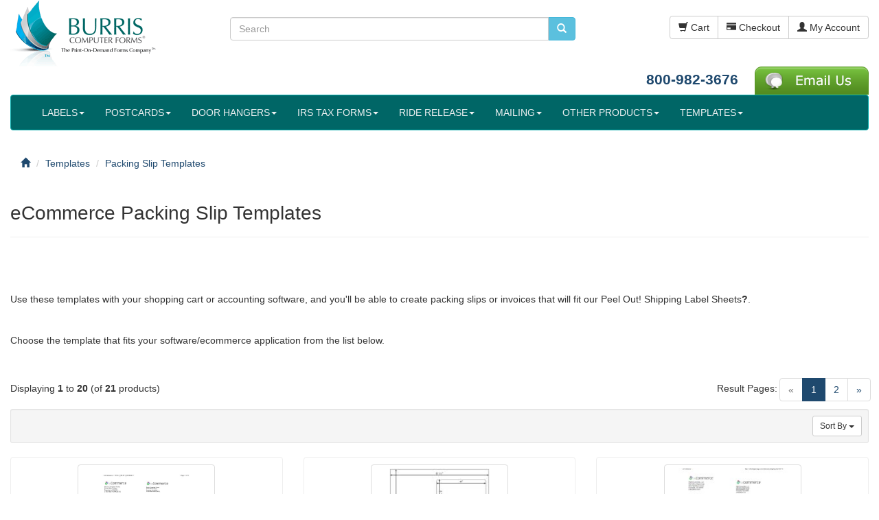

--- FILE ---
content_type: text/html; charset=UTF-8
request_url: https://pcforms.com/ecommerce-packing-slip-templates?osCsid=j3smeh7u51oca2bmrinlsth3c6
body_size: 9907
content:
<!DOCTYPE html>
<html dir="ltr" lang="en"><head>
<meta charset="utf-8">
<meta http-equiv="X-UA-Compatible" content="IE=edge">
<meta name="viewport" content="width=device-width, initial-scale=1">
<title>Packing Slip Templates</title>
<base href="https://pcforms.com/">

  <link href="https://maxcdn.bootstrapcdn.com" rel="preconnect" crossorigin>
  <link href="https://www.google.com" rel="preconnect" crossorigin>
  <link href="https://apis.google.com" rel="preconnect" crossorigin>
  <link href="https://www.googleadservices.com" rel="preconnect" crossorigin>
  <link href="https://www.googletagmanager.com" rel="preconnect" crossorigin>
  <link href="https://www.google-analytics.com" rel="preconnect" crossorigin>
  <link href="https://static.doubleclick.net" rel="preconnect" crossorigin>
  <link href="https://googleads.g.doubleclick.net" rel="preconnect" crossorigin>
  <link href="https://stats.g.doubleclick.net" rel="preconnect" crossorigin>
  <link href="https://www.facebook.com" rel="preconnect" crossorigin>
  <link href="https://connect.facebook.net" rel="preconnect">
  <link href="https://t.co" rel="preconnect" crossorigin>
  <link href="https://js.hsforms.net" rel="preconnect" crossorigin>
  <link href="https://js.hs-analytics.net" rel="preconnect" crossorigin>
  <link href="https://js.hs-banner.com" rel="preconnect" crossorigin>
  <link href="https://www.gstatic.com" rel="preconnect" crossorigin>
    

<link rel="preload" href="ext/bootstrap/css/bootstrap.min.css" as="style"
    onload="this.onload=null;this.rel='stylesheet'" >
<link rel="preload" href="custom.css" as="style"
    onload="this.onload=null;this.rel='stylesheet'">
<link rel="preload" href="user.css" as="style"
    onload="this.onload=null;this.rel='stylesheet'">

<!--[if lt IE 9]>
   <script src="ext/js/html5shiv.js"></script>
   <script src="ext/js/respond.min.js"></script>
   <script src="ext/js/excanvas.min.js"></script>
<![endif]--> 
<script src="ext/jquery/jquery-1.11.1.min.js"></script> 
<!-- font awesome -->
<link rel="preload" href="ext/font-awesome/font-awesome.min.css" as="style"
    onload="this.onload=null;this.rel='stylesheet'">    
<meta name="description" content="Use these templates with your shopping cart or account software, and you'll be able to create packing slips or invoices that will fit our Peel Out! Shipping Label Sheets.">

<link rel="canonical" href="https://pcforms.com/ecommerce-packing-slip-templates">
<meta name="robots" content="noodp, noydir">

<style>.no-script { border: 1px solid #ddd; border-width: 0 0 1px; background: #ffff90; font: 14px verdana; line-height: 2; text-align: center; color: #2f2f2f; } .no-script .no-script-inner { margin: 0 auto; padding: 5px; } .no-script p { margin: 0; }</style>
<link rel="next"  href="https://pcforms.com/ecommerce-packing-slip-templates?page=2&amp;osCsid=j3smeh7u51oca2bmrinlsth3c6" class="pageResults" title=" Next Page ">
<meta property="twitter:card" content="summary">
<meta property="twitter:title" content="Packing Slip Templates">
<meta property="twitter:creator" content="pcforms">
<meta property="twitter:description" content="Use these templates with your shopping cart or accounting software, and you&amp;#39;ll be able to&amp;nbsp;create packing slips&amp;nbsp;or invoices&amp;nbsp;that will fit our Peel Out! Shipping Label Sheets?. &amp;nb ..">
<meta property="twitter:image" content="https://pcforms.com/images/">
</head>
<body>

  <noscript><div class="no-script"><div class="no-script-inner"><p><strong>JavaScript seems to be disabled in your browser.</strong></p><p>You must have JavaScript enabled in your browser to utilize the functionality of this website.<br><a href="http://www.enable-javascript.com/" target="_blank" rel="nofollow">Click here for instructions on enabling javascript in your browser</a>.</div></div></noscript>
<noscript><img src="https://www.webtraxs.com/webtraxs.php?id=wt-19c628e0-802e-46d8-91f5-3258ffd894f4&st=img" alt=""></noscript>  
  <div id="bodyWrapper" class="container-fluid">
    <div class="row">

      
<div class="modular-header">
  <div id="storeLogo" class="col-sm-3">
  <a href="https://pcforms.com/index.php?osCsid=j3smeh7u51oca2bmrinlsth3c6"><img src="images/header_titlesmall2.png" alt="Packing Slip Templates" width="230" height="107" class="img-responsive"></a></div>


<div class="col-sm-5">
  <div class="searchbox-margin"><form name="quick_find" action="https://pcforms.com/advanced_search_result.php" method="get" class="form-horizontal">  <div class="input-group"><input type="text" name="keywords" required placeholder="Search" class="form-control"><input type="hidden" name="search_in_description" value="1"><input type="hidden" name="cat_search" value="1"><input type="hidden" name="page" value="1"><span class="input-group-btn"><button type="submit" class="btn btn-info" aria-label="search pcforms.com"><i class="glyphicon glyphicon-search"></i></button></span>  </div><input type="hidden" name="osCsid" value="j3smeh7u51oca2bmrinlsth3c6"></form></div></div>


<div id="headerShortcuts" class="col-sm-4 text-right">
  <div class="btn-group btn-header">
<a id="btn1" href="https://pcforms.com/shopping_cart.php?osCsid=j3smeh7u51oca2bmrinlsth3c6" class="btn btn-default"> <span class="glyphicon glyphicon-shopping-cart"></span> Cart</a><a id="btn2" href="https://pcforms.com/checkout_shipping.php?osCsid=j3smeh7u51oca2bmrinlsth3c6" class="btn btn-default"> <span class="glyphicon glyphicon-credit-card"></span> Checkout</a><a id="btn3" href="https://pcforms.com/account.php?osCsid=j3smeh7u51oca2bmrinlsth3c6" class="btn btn-default"> <span class="glyphicon glyphicon-user"></span> My Account</a>  </div>
  <br><br><br>
  <div id="contact_header">
   <a href="tel:18009823676">800-982-3676</a>&nbsp;&nbsp;&nbsp;
  <div class="btn-group">
  <a href="https://pcforms.com/contact_us?osCsid=j3smeh7u51oca2bmrinlsth3c6"><img src="images/email-us.png" alt="Contact Us" width="166" height="41" class=""></a>  </div>
  </div>
</div>


<div class="col-sm-12">
	<nav class="navbar navbar-default">
    	<div class="container-fluid">
        	<div class="navbar-header">
          		<button type="button" class="navbar-toggle collapsed" data-toggle="collapse" data-target="#bs-example-navbar-collapse-1" id="toggle_button">
                	<span class="sr-only">Toggle navigation</span>
              		<span>Products</span>
          		</button>
         	</div>
         	<div class="collapse navbar-collapse" id="bs-example-navbar-collapse-1">
            	<ul class="nav navbar-nav">
<li class="dropdown"><a href="https://pcforms.com/#?osCsid=j3smeh7u51oca2bmrinlsth3c6" class="dropdown-toggle" data-toggle="dropdown" role="button" aria-expanded="false">LABELS<span class="caret"></span></a><ul class="dropdown-menu multi-level"><li><a href="https://pcforms.com/printable-blank-shipping-labels?osCsid=j3smeh7u51oca2bmrinlsth3c6">Blank Shipping Labels</a></li><li><a href="https://pcforms.com/integrated-labels?osCsid=j3smeh7u51oca2bmrinlsth3c6">Integrated Labels</a></li><li><a href="https://pcforms.com/laboratory-specimen-labels?osCsid=j3smeh7u51oca2bmrinlsth3c6">Lab Specimen Labels</a></li><li><a href="https://pcforms.com/printable-blank-return-labels?osCsid=j3smeh7u51oca2bmrinlsth3c6">Blank Return Labels</a></li><li><a href="https://pcforms.com/laser-inkjet-labels?osCsid=j3smeh7u51oca2bmrinlsth3c6">Laser & Inkjet Labels</a></li><li><a href="https://pcforms.com/direct-thermal-labels?osCsid=j3smeh7u51oca2bmrinlsth3c6">Direct Thermal Labels</a></li><li><a href="https://pcforms.com/thermal-transfer-labels?osCsid=j3smeh7u51oca2bmrinlsth3c6">Thermal Transfer Labels</a></li></ul></li>  <li class="dropdown">
      <a href="https://pcforms.com/printable-blank-postcards?osCsid=j3smeh7u51oca2bmrinlsth3c6" title="Blank Postcards" class="dropdown-toggle disabled" data-toggle="dropdown" role="button" aria-expanded="false">POSTCARDS<span class="caret"></span></a>
    <ul class="dropdown-menu"><li></li>
      <li><a href="https://pcforms.com/four-of-a-kind-postcards?osCsid=j3smeh7u51oca2bmrinlsth3c6" title="Four-of-a-Kind (4up)">Four-of-a-Kind (4up)</a></li>
      <li><a href="https://pcforms.com/print-on-demand-jumbo-postcards?osCsid=j3smeh7u51oca2bmrinlsth3c6" title="Jumbo (2up)">Jumbo (2up)</a></li>
      <li><a href="https://pcforms.com/four-of-a-kind-utility-postcards?osCsid=j3smeh7u51oca2bmrinlsth3c6" title="Utility (4up)">Utility (4up)</a></li>
      <li><a href="https://pcforms.com/print-on-demand-single-postcards?osCsid=j3smeh7u51oca2bmrinlsth3c6" title="Single (1up)">Single (1up)</a></li>
      <li><a href="https://pcforms.com/print-on-demand-double-postcards-folded-postcards?osCsid=j3smeh7u51oca2bmrinlsth3c6" title="Double Postcards (2up)">Double Postcards (2up)</a></li>
      <li><a href="https://pcforms.com/eight-of-a-kind-postcards?osCsid=j3smeh7u51oca2bmrinlsth3c6" title="Eight-of-a-Kind (8UP)">Eight-of-a-Kind (8UP)</a></li>
    <li class="bottom"></li></ul>
  </li>
  <li class="dropdown">
      <a href="https://pcforms.com/printable-blank-door-hangers?osCsid=j3smeh7u51oca2bmrinlsth3c6" title="Blank Door Hangers" class="dropdown-toggle disabled" data-toggle="dropdown" role="button" aria-expanded="false">DOOR HANGERS<span class="caret"></span></a>
    <ul class="dropdown-menu"><li></li>
      <li><a href="https://pcforms.com/three-per-page-blank-door-hanger-perfed-circle?osCsid=j3smeh7u51oca2bmrinlsth3c6" title="DH3UP-CIR (perfed circle)">DH3UP-CIR (perfed circle)</a></li>
      <li><a href="https://pcforms.com/three-per-page-blank-door-knob-hangers-perfed-x?osCsid=j3smeh7u51oca2bmrinlsth3c6" title="DH3UP-MP (perfed 'x')">DH3UP-MP (perfed 'x')</a></li>
      <li><a href="https://pcforms.com/three-per-page-door-hanger-punched-out-circle?osCsid=j3smeh7u51oca2bmrinlsth3c6" title="DH3UP-POC (punched out circle)">DH3UP-POC (punched out circle)</a></li>
      <li><a href="https://pcforms.com/printable-hangers-with-pop-out-circle-3-up?osCsid=j3smeh7u51oca2bmrinlsth3c6" title="DH3UP-POP (pop-out circle)">DH3UP-POP (pop-out circle)</a></li>
      <li><a href="https://pcforms.com/six-per-page-hangers-perfed-circle?osCsid=j3smeh7u51oca2bmrinlsth3c6" title="DH6UP-CIR (perfed circle)">DH6UP-CIR (perfed circle)</a></li>
      <li><a href="https://pcforms.com/burris-printable-hangers-w-detachable-cards?osCsid=j3smeh7u51oca2bmrinlsth3c6" title="Hangers with Cards">Hangers with Cards</a></li>
      <li><a href="https://pcforms.com/burris-printable-hangers-w-detachable-postcards?osCsid=j3smeh7u51oca2bmrinlsth3c6" title="Hangers with Postcards">Hangers with Postcards</a></li>
      <li><a href="https://pcforms.com/two-per-page-door-hangers-perfed-circle?osCsid=j3smeh7u51oca2bmrinlsth3c6" title="DH2UPP-CIR (perfed circle)">DH2UPP-CIR (perfed circle)</a></li>
    <li class="bottom"></li></ul>
  </li>
  <li class="dropdown">
      <a href="https://pcforms.com/w2-s-1099-s?osCsid=j3smeh7u51oca2bmrinlsth3c6" title="IRS TAX FORMS" class="dropdown-toggle disabled" data-toggle="dropdown" role="button" aria-expanded="false">IRS TAX FORMS<span class="caret"></span></a>
    <ul class="dropdown-menu"><li></li>
      <li><a href="https://pcforms.com/w2-s?osCsid=j3smeh7u51oca2bmrinlsth3c6" title="W2's">W2's</a></li>
      <li><a href="https://pcforms.com/1099misc?osCsid=j3smeh7u51oca2bmrinlsth3c6" title="1099MISC">1099MISC</a></li>
      <li><a href="https://pcforms.com/1099nec?osCsid=j3smeh7u51oca2bmrinlsth3c6" title="1099NEC">1099NEC</a></li>
      <li><a href="https://pcforms.com/1099int?osCsid=j3smeh7u51oca2bmrinlsth3c6" title="1099INT">1099INT</a></li>
      <li><a href="https://pcforms.com/1098-mortgage-interest-statement?osCsid=j3smeh7u51oca2bmrinlsth3c6" title="1098">1098</a></li>
      <li><a href="https://pcforms.com/1099r?osCsid=j3smeh7u51oca2bmrinlsth3c6" title="1099R">1099R</a></li>
      <li><a href="https://pcforms.com/1099s?osCsid=j3smeh7u51oca2bmrinlsth3c6" title="1099S">1099S</a></li>
      <li><a href="https://pcforms.com/w2-s-1099-s/1094-1095-aca-forms?osCsid=j3smeh7u51oca2bmrinlsth3c6" title="1094, 1095 (ACA FORMS)">1094, 1095 (ACA FORMS)</a></li>
    <li class="bottom"></li></ul>
  </li>
  <li class="dropdown">
      <a href="https://pcforms.com/riderelease?osCsid=j3smeh7u51oca2bmrinlsth3c6" title="Ride Release" class="dropdown-toggle disabled" data-toggle="dropdown" role="button" aria-expanded="false">RIDE RELEASE<span class="caret"></span></a>
    <ul class="dropdown-menu"><li></li>
      <li><a href="https://pcforms.com/burris-ride-release-id-hangers-3-up?osCsid=j3smeh7u51oca2bmrinlsth3c6" title="Hangers (3 UP)">Hangers (3 UP)</a></li>
      <li><a href="https://pcforms.com/burris-ride-release-id-hangers-2-up?osCsid=j3smeh7u51oca2bmrinlsth3c6" title="Hangers (2 UP)">Hangers (2 UP)</a></li>
      <li><a href="https://pcforms.com/burris-ride-release-id-hangers-3up-with-detachable-id-card?osCsid=j3smeh7u51oca2bmrinlsth3c6" title="Hangers (3UP) with Detachable Card">Hangers (3UP) with Detachable Card</a></li>
      <li><a href="https://pcforms.com/burris-ride-release-id-dash-small?osCsid=j3smeh7u51oca2bmrinlsth3c6" title="Dash - Small">Dash - Small</a></li>
      <li><a href="https://pcforms.com/burris-ride-release-id-dash-large?osCsid=j3smeh7u51oca2bmrinlsth3c6" title="Dash - Large">Dash - Large</a></li>
      <li><a href="https://pcforms.com/burris-ride-release-id-student-tags?osCsid=j3smeh7u51oca2bmrinlsth3c6" title="Student Tags">Student Tags</a></li>
      <li><a href="https://pcforms.com/burris-ride-release-student-stickers?osCsid=j3smeh7u51oca2bmrinlsth3c6" title="Student Stickers ">Student Stickers </a></li>
    <li class="bottom"></li></ul>
  </li>
<li class="dropdown"><a href="https://pcforms.com/#?osCsid=j3smeh7u51oca2bmrinlsth3c6" class="dropdown-toggle" data-toggle="dropdown" role="button" aria-expanded="false">MAILING<span class="caret"></span></a><ul class="dropdown-menu">  <li>
      <a class="main" href="https://pcforms.com/eddm?osCsid=j3smeh7u51oca2bmrinlsth3c6" title="EDDM">EDDM</a>
  </li>
  <li>
      <a class="main" href="https://pcforms.com/fundraising-sets?osCsid=j3smeh7u51oca2bmrinlsth3c6" title="Fundraising Sets">Fundraising Sets</a>
  </li>
  <li>
      <a class="main" href="https://pcforms.com/blank-inserts-enclosures?osCsid=j3smeh7u51oca2bmrinlsth3c6" title="Inserts">Inserts</a>
  </li>
  <li>
      <a class="main" href="https://pcforms.com/invoice-forms?osCsid=j3smeh7u51oca2bmrinlsth3c6" title="Invoice Forms">Invoice Forms</a>
  </li>
  <li>
      <a class="main" href="https://pcforms.com/blank-mailers-w-reply-card?osCsid=j3smeh7u51oca2bmrinlsth3c6" title="Mailers w/Reply Card">Mailers w/Reply Card</a>
  </li>
  <li>
      <a class="main" href="https://pcforms.com/blank-note-cards-blank-greeting-cards?osCsid=j3smeh7u51oca2bmrinlsth3c6" title="Note Cards, Greeting Cards">Note Cards, Greeting Cards</a>
  </li>
  <li>
      <a class="main" href="https://pcforms.com/survey-sets?osCsid=j3smeh7u51oca2bmrinlsth3c6" title="Survey Sets">Survey Sets</a>
  </li>
</ul></li><li class="dropdown"><a href="https://pcforms.com/#?osCsid=j3smeh7u51oca2bmrinlsth3c6" class="dropdown-toggle" data-toggle="dropdown" role="button" aria-expanded="false">OTHER PRODUCTS<span class="caret"></span></a><ul class="dropdown-menu">  <li>
      <a class="main" href="https://pcforms.com/printable-blank-church-bulletins?osCsid=j3smeh7u51oca2bmrinlsth3c6" title="Church Bulletins">Church Bulletins</a>
  </li>
  <li>
      <a class="main" href="https://pcforms.com/printable-pop-point-of-purchase-cards?osCsid=j3smeh7u51oca2bmrinlsth3c6" title="PrinTable POP Cards">PrinTable POP Cards</a>
  </li>
  <li>
      <a class="main" href="https://pcforms.com/printable-tent-cards?osCsid=j3smeh7u51oca2bmrinlsth3c6" title="PrinTable Tent Cards">PrinTable Tent Cards</a>
  </li>
  <li>
      <a class="main" href="https://pcforms.com/veterinary-prescription-labels?osCsid=j3smeh7u51oca2bmrinlsth3c6" title="Veterinary Prescription Labels">Veterinary Prescription Labels</a>
  </li>
  <li>
      <a class="main" href="https://pcforms.com/blank-printable-bifold-11x17?osCsid=j3smeh7u51oca2bmrinlsth3c6" title="BiFolds">BiFolds</a>
  </li>
  <li>
      <a class="main" href="https://pcforms.com/blank-printable-bookmarks?osCsid=j3smeh7u51oca2bmrinlsth3c6" title="Bookmarks">Bookmarks</a>
  </li>
  <li>
      <a class="main" href="https://pcforms.com/printable-brochures?osCsid=j3smeh7u51oca2bmrinlsth3c6" title="Brochures">Brochures</a>
  </li>
  <li>
      <a class="main" href="https://pcforms.com/drug-testing-chain-of-custody-forms?osCsid=j3smeh7u51oca2bmrinlsth3c6" title="Chain of Custody Forms">Chain of Custody Forms</a>
  </li>
  <li>
      <a class="main" href="https://pcforms.com/printable-inventory-tags-asset-tags?osCsid=j3smeh7u51oca2bmrinlsth3c6" title="Inventory Tags">Inventory Tags</a>
  </li>
  <li>
      <a class="main" href="https://pcforms.com/printable-membership-id-cards?osCsid=j3smeh7u51oca2bmrinlsth3c6" title="Membership / ID Cards">Membership / ID Cards</a>
  </li>
  <li>
      <a class="main" href="https://pcforms.com/pharmacy-labels?osCsid=j3smeh7u51oca2bmrinlsth3c6" title="Pharmacy Labels">Pharmacy Labels</a>
  </li>
  <li>
      <a class="main" href="https://pcforms.com/blank-programs-menus-tent-card?osCsid=j3smeh7u51oca2bmrinlsth3c6" title="Programs, Menus, Tent Cards">Programs, Menus, Tent Cards</a>
  </li>
  <li>
      <a class="main" href="https://pcforms.com/seasonal-products?osCsid=j3smeh7u51oca2bmrinlsth3c6" title="Seasonal Products">Seasonal Products</a>
  </li>
  <li>
      <a class="main" href="https://pcforms.com/printable-tags-blank-tags?osCsid=j3smeh7u51oca2bmrinlsth3c6" title="Tags">Tags</a>
  </li>
<li><a class="main" href="https://pcforms.com/about-our-recycled-paper">Recycled Products <img src="images/icons/recycled.jpg" alt="Recycled products from Burris Computer Forms" width="20" height="19" class="img-responsive" style="vertical-align:middle;"></a></li></ul></li>  <li class="dropdown">
      <a href="https://pcforms.com/templates?osCsid=j3smeh7u51oca2bmrinlsth3c6" title="Templates" class="dropdown-toggle disabled" data-toggle="dropdown" role="button" aria-expanded="false">TEMPLATES<span class="caret"></span></a>
    <ul class="dropdown-menu"><li></li>
      <li><a href="https://pcforms.com/ecommerce-packing-slip-templates?osCsid=j3smeh7u51oca2bmrinlsth3c6" title="Packing Slip Templates">Packing Slip Templates</a></li>
      <li><a href="https://pcforms.com/templates/templates-for-microsoft-office?osCsid=j3smeh7u51oca2bmrinlsth3c6" title="Templates For Microsoft® Office">Templates For Microsoft® Office</a></li>
    <li class="bottom"></li></ul>
  </li>
                </ul>
            </div>
        </div>
	</nav>
</div>    

<div class="col-sm-12">
  <ol itemscope itemtype="http://schema.org/BreadcrumbList" class="breadcrumb"><li itemprop="itemListElement" itemscope itemtype="http://schema.org/ListItem"><a href="https://pcforms.com" itemprop="item"><span itemprop="name"><i class="glyphicon glyphicon-home"></i><span class="sr-only"> Home</span></span></a><meta itemprop="position" content="0"></li>
<li itemprop="itemListElement" itemscope itemtype="http://schema.org/ListItem"><a href="https://pcforms.com/templates?osCsid=j3smeh7u51oca2bmrinlsth3c6" itemprop="item"><span itemprop="name">Templates</span></a><meta itemprop="position" content="1"></li>
<li itemprop="itemListElement" itemscope itemtype="http://schema.org/ListItem"><a href="https://pcforms.com/ecommerce-packing-slip-templates?osCsid=j3smeh7u51oca2bmrinlsth3c6" itemprop="item"><span itemprop="name">Packing Slip Templates</span></a><meta itemprop="position" content="2"></li>
</ol></div>

</div>

<div class="clearfix"></div>

<div class="body-sans-header clearfix">


      <div id="bodyContent" class="col-md-12">
	  		
<div class="contentContainer">

<div class="page-header">
  <h1>eCommerce Packing Slip Templates</h1>
</div>


<div class="row"><div class="col-xs-12"><br><br><br><p>
	Use these templates with your shopping cart or accounting software, and you&#39;ll be able to&nbsp;create packing slips&nbsp;or invoices&nbsp;that will fit our Peel Out! Shipping Label Sheets<strong>?</strong>.</p>
<p>
	&nbsp;</p>
<p>
	Choose the template that fits your software/ecommerce application from the list below.</p></div></div>
		

          <div class="col-sm-12 text-center"><br><br></div>


<div id="products_list">

  <div class="contentText">

<div class="row">
  <div class="col-sm-6 pagenumber hidden-xs">
    Displaying <strong>1</strong> to <strong>20</strong> (of <strong>21</strong> products)  </div>
  <div class="col-sm-6">
    <div class="pull-right pagenav"><ul class="pagination"><li class="disabled"><span>&laquo;</span></li><li class="active"><a href="https://pcforms.com/ecommerce-packing-slip-templates?sort=3a&amp;page=1&amp;osCsid=j3smeh7u51oca2bmrinlsth3c6" title=" Page 1 " rel="nofollow">1<span class="sr-only">(current)</span></a></li><li><a href="https://pcforms.com/ecommerce-packing-slip-templates?sort=3a&amp;page=2&amp;osCsid=j3smeh7u51oca2bmrinlsth3c6" title=" Page 2 " rel="nofollow">2</a></li><li><a href="https://pcforms.com/ecommerce-packing-slip-templates?sort=3a&amp;page=2&amp;osCsid=j3smeh7u51oca2bmrinlsth3c6" title=" Next Page " rel="nofollow">&raquo;</a></li></ul></div>
    <span class="pull-right">Result Pages:</span>
  </div>
</div>
    <div class="well well-sm">
      <div class="btn-group btn-group-sm pull-right">
        <button type="button" class="btn btn-default dropdown-toggle" data-toggle="dropdown">
          Sort By <span class="caret"></span>
        </button>

        <ul class="dropdown-menu text-left">
                  <li><a href="https://pcforms.com/ecommerce-packing-slip-templates?sort=2a&amp;osCsid=j3smeh7u51oca2bmrinlsth3c6" title="Sort products ascendingly by Model" class="productListing-heading" rel="nofollow">Model</a></li>        <li><a href="https://pcforms.com/ecommerce-packing-slip-templates?sort=3d&amp;osCsid=j3smeh7u51oca2bmrinlsth3c6" title="Sort products descendingly by Product Name" class="productListing-heading" rel="nofollow">Product Name+</a></li>        <li><a href="https://pcforms.com/ecommerce-packing-slip-templates?sort=4a&amp;osCsid=j3smeh7u51oca2bmrinlsth3c6" title="Sort products ascendingly by Price" class="productListing-heading" rel="nofollow">Price</a></li>        </ul>
      </div>
    <div class="clearfix"></div>
  </div>

  <div id="products" class="row list-group"><div class="item list-group-item col-sm-4">  <div class="productHolder equal-height">    <a href="https://pcforms.com/creloaded-packing-slip-template?osCsid=j3smeh7u51oca2bmrinlsth3c6"><img src="images/creloadedpackingslip-full.jpg" alt="CRELoaded Packing Slip Template" width="200" height="200" class=" img-responsive thumbnail group list-group-image" loading="lazy"></a>    <div class="caption">      <span class="group inner list-group-item-heading">    <a href="https://pcforms.com/creloaded-packing-slip-template?osCsid=j3smeh7u51oca2bmrinlsth3c6">CRELoaded Packing Slip Template</a>      </span>    <dl class="dl-horizontal list-group-item-text"><dt>Model</dt><dd>CRELoadedPackingSlip</dd>    </dl>      <div class="row">      <div class="col-xs-4"><a href="https://pcforms.com/creloaded-packing-slip-template?osCsid=j3smeh7u51oca2bmrinlsth3c6" class="btn btn-default">Prices</a></div><div class="col-xs-4 text-right"><a id="btn4" href="https://pcforms.com/creloaded-packing-slip-template?sort=3a&amp;action=buy_now&amp;osCsid=j3smeh7u51oca2bmrinlsth3c6" class="btn btn-success btn-sm"> <span class="cart"></span> Buy Now</a></div>      </div>    </div>  </div></div><div class="item list-group-item col-sm-4">  <div class="productHolder equal-height">    <a href="https://pcforms.com/ls-a-template-pdf?osCsid=j3smeh7u51oca2bmrinlsth3c6"><img src="images/LS-A-full.jpg" alt="LS-A Template PDF" width="200" height="200" class=" img-responsive thumbnail group list-group-image" loading="lazy"></a>    <div class="caption">      <span class="group inner list-group-item-heading">    <a href="https://pcforms.com/ls-a-template-pdf?osCsid=j3smeh7u51oca2bmrinlsth3c6">LS-A Template PDF</a>      </span>    <dl class="dl-horizontal list-group-item-text"><dt>Model</dt><dd>LS-A-Temp-PDF</dd>    </dl>      <div class="row">      <div class="col-xs-4"><a href="https://pcforms.com/ls-a-template-pdf?osCsid=j3smeh7u51oca2bmrinlsth3c6" class="btn btn-default">Prices</a></div><div class="col-xs-4"></div><div class="col-xs-4 text-right"><a id="btn5" href="https://pcforms.com/ls-a-template-pdf?sort=3a&amp;action=buy_now&amp;osCsid=j3smeh7u51oca2bmrinlsth3c6" class="btn btn-success btn-sm"> <span class="cart"></span> Buy Now</a></div>      </div>    </div>  </div></div><div class="item list-group-item col-sm-4">  <div class="productHolder equal-height">    <a href="https://pcforms.com/oscommerce-packing-slip-template?osCsid=j3smeh7u51oca2bmrinlsth3c6"><img src="images/oscommercepackingslip-full.jpg" alt="OSCommerce Packing Slip Template" width="200" height="200" class=" img-responsive thumbnail group list-group-image" loading="lazy"></a>    <div class="caption">      <span class="group inner list-group-item-heading">    <a href="https://pcforms.com/oscommerce-packing-slip-template?osCsid=j3smeh7u51oca2bmrinlsth3c6">OSCommerce Packing Slip Template</a>      </span>    <dl class="dl-horizontal list-group-item-text"><dt>Model</dt><dd>OSCPackingSlip</dd>    </dl>      <div class="row">      <div class="col-xs-4"><a href="https://pcforms.com/oscommerce-packing-slip-template?osCsid=j3smeh7u51oca2bmrinlsth3c6" class="btn btn-default">Prices</a></div><div class="col-xs-4 text-right"><a id="btn6" href="https://pcforms.com/oscommerce-packing-slip-template?sort=3a&amp;action=buy_now&amp;osCsid=j3smeh7u51oca2bmrinlsth3c6" class="btn btn-success btn-sm"> <span class="cart"></span> Buy Now</a></div>      </div>    </div>  </div></div><div class="item list-group-item col-sm-4">  <div class="productHolder equal-height">    <a href="https://pcforms.com/zencart-packing-slip-template?osCsid=j3smeh7u51oca2bmrinlsth3c6"><img src="images/zencartpackingslip-full.jpg" alt="ZenCart Packing Slip Template" width="200" height="200" class=" img-responsive thumbnail group list-group-image" loading="lazy"></a>    <div class="caption">      <span class="group inner list-group-item-heading">    <a href="https://pcforms.com/zencart-packing-slip-template?osCsid=j3smeh7u51oca2bmrinlsth3c6">ZenCart Packing Slip Template</a>      </span>    <dl class="dl-horizontal list-group-item-text"><dt>Model</dt><dd>ZenCartPackingSlip</dd>    </dl>      <div class="row">      <div class="col-xs-4"><a href="https://pcforms.com/zencart-packing-slip-template?osCsid=j3smeh7u51oca2bmrinlsth3c6" class="btn btn-default">Prices</a></div><div class="col-xs-4 text-right"><a id="btn7" href="https://pcforms.com/zencart-packing-slip-template?sort=3a&amp;action=buy_now&amp;osCsid=j3smeh7u51oca2bmrinlsth3c6" class="btn btn-success btn-sm"> <span class="cart"></span> Buy Now</a></div>      </div>    </div>  </div></div><div class="item list-group-item col-sm-4">  <div class="productHolder equal-height">    <a href="https://pcforms.com/ls-2-5bl2-template-for-microsoft-word?osCsid=j3smeh7u51oca2bmrinlsth3c6"><img src="images/LS-25BL2-full.jpg" alt="LS-2.5BL2 Template for Microsoft Word" width="200" height="200" class=" img-responsive thumbnail group list-group-image" loading="lazy"></a>    <div class="caption">      <span class="group inner list-group-item-heading">    <a href="https://pcforms.com/ls-2-5bl2-template-for-microsoft-word?osCsid=j3smeh7u51oca2bmrinlsth3c6">LS-2.5BL2 Template for Microsoft Word</a>      </span>    <dl class="dl-horizontal list-group-item-text"><dt>Model</dt><dd>LS-2.5BL2-Temp</dd>    </dl>      <div class="row">      <div class="col-xs-4"><a href="https://pcforms.com/ls-2-5bl2-template-for-microsoft-word?osCsid=j3smeh7u51oca2bmrinlsth3c6" class="btn btn-default">Prices</a></div><div class="col-xs-4 text-right"><a id="btn8" href="https://pcforms.com/ls-2-5bl2-template-for-microsoft-word?sort=3a&amp;action=buy_now&amp;osCsid=j3smeh7u51oca2bmrinlsth3c6" class="btn btn-success btn-sm"> <span class="cart"></span> Buy Now</a></div>      </div>    </div>  </div></div><div class="item list-group-item col-sm-4">  <div class="productHolder equal-height">    <a href="https://pcforms.com/ls-2x1b4-template-for-microsoft-word?osCsid=j3smeh7u51oca2bmrinlsth3c6"><img src="images/LS-2X1B4-full.jpg" alt="LS-2X1B4 Template for Microsoft Word" width="200" height="259" class=" img-responsive thumbnail group list-group-image" loading="lazy"></a>    <div class="caption">      <span class="group inner list-group-item-heading">    <a href="https://pcforms.com/ls-2x1b4-template-for-microsoft-word?osCsid=j3smeh7u51oca2bmrinlsth3c6">LS-2X1B4 Template for Microsoft Word</a>      </span>    <dl class="dl-horizontal list-group-item-text"><dt>Model</dt><dd>LS-2X1B4-Temp</dd>    </dl>      <div class="row">      <div class="col-xs-4"><a href="https://pcforms.com/ls-2x1b4-template-for-microsoft-word?osCsid=j3smeh7u51oca2bmrinlsth3c6" class="btn btn-default">Prices</a></div><div class="col-xs-4 text-right"><a id="btn9" href="https://pcforms.com/ls-2x1b4-template-for-microsoft-word?sort=3a&amp;action=buy_now&amp;osCsid=j3smeh7u51oca2bmrinlsth3c6" class="btn btn-success btn-sm"> <span class="cart"></span> Buy Now</a></div>      </div>    </div>  </div></div><div class="item list-group-item col-sm-4">  <div class="productHolder equal-height">    <a href="https://pcforms.com/ls-3-5b2-template-for-microsoft-word?osCsid=j3smeh7u51oca2bmrinlsth3c6"><img src="images/LS-35B2-full.jpg" alt="LS-3.5B2 Template for Microsoft Word" width="200" height="200" class=" img-responsive thumbnail group list-group-image" loading="lazy"></a>    <div class="caption">      <span class="group inner list-group-item-heading">    <a href="https://pcforms.com/ls-3-5b2-template-for-microsoft-word?osCsid=j3smeh7u51oca2bmrinlsth3c6">LS-3.5B2 Template for Microsoft Word</a>      </span>    <dl class="dl-horizontal list-group-item-text"><dt>Model</dt><dd>LS-3.5B2-Temp</dd>    </dl>      <div class="row">      <div class="col-xs-4"><a href="https://pcforms.com/ls-3-5b2-template-for-microsoft-word?osCsid=j3smeh7u51oca2bmrinlsth3c6" class="btn btn-default">Prices</a></div><div class="col-xs-4 text-right"><a id="btn10" href="https://pcforms.com/ls-3-5b2-template-for-microsoft-word?sort=3a&amp;action=buy_now&amp;osCsid=j3smeh7u51oca2bmrinlsth3c6" class="btn btn-success btn-sm"> <span class="cart"></span> Buy Now</a></div>      </div>    </div>  </div></div><div class="item list-group-item col-sm-4">  <div class="productHolder equal-height">    <a href="https://pcforms.com/ls-3-5bl-template-for-microsoft-word?osCsid=j3smeh7u51oca2bmrinlsth3c6"><img src="images/LS-35BL-full.jpg" alt="LS-3.5BL Template for Microsoft Word" width="200" height="200" class=" img-responsive thumbnail group list-group-image" loading="lazy"></a>    <div class="caption">      <span class="group inner list-group-item-heading">    <a href="https://pcforms.com/ls-3-5bl-template-for-microsoft-word?osCsid=j3smeh7u51oca2bmrinlsth3c6">LS-3.5BL Template for Microsoft Word</a>      </span>    <dl class="dl-horizontal list-group-item-text"><dt>Model</dt><dd>LS-3.5BL-Temp</dd>    </dl>      <div class="row">      <div class="col-xs-4"><a href="https://pcforms.com/ls-3-5bl-template-for-microsoft-word?osCsid=j3smeh7u51oca2bmrinlsth3c6" class="btn btn-default">Prices</a></div><div class="col-xs-4 text-right"><a id="btn11" href="https://pcforms.com/ls-3-5bl-template-for-microsoft-word?sort=3a&amp;action=buy_now&amp;osCsid=j3smeh7u51oca2bmrinlsth3c6" class="btn btn-success btn-sm"> <span class="cart"></span> Buy Now</a></div>      </div>    </div>  </div></div><div class="item list-group-item col-sm-4">  <div class="productHolder equal-height">    <a href="https://pcforms.com/ls-3-5br-template-for-microsoft-word?osCsid=j3smeh7u51oca2bmrinlsth3c6"><img src="images/LS-35BR-full.jpg" alt="LS-3.5BR Template for Microsoft Word" width="200" height="200" class=" img-responsive thumbnail group list-group-image" loading="lazy"></a>    <div class="caption">      <span class="group inner list-group-item-heading">    <a href="https://pcforms.com/ls-3-5br-template-for-microsoft-word?osCsid=j3smeh7u51oca2bmrinlsth3c6">LS-3.5BR Template for Microsoft Word</a>      </span>    <dl class="dl-horizontal list-group-item-text"><dt>Model</dt><dd>LS-3.5BR-Temp</dd>    </dl>      <div class="row">      <div class="col-xs-4"><a href="https://pcforms.com/ls-3-5br-template-for-microsoft-word?osCsid=j3smeh7u51oca2bmrinlsth3c6" class="btn btn-default">Prices</a></div><div class="col-xs-4 text-right"><a id="btn12" href="https://pcforms.com/ls-3-5br-template-for-microsoft-word?sort=3a&amp;action=buy_now&amp;osCsid=j3smeh7u51oca2bmrinlsth3c6" class="btn btn-success btn-sm"> <span class="cart"></span> Buy Now</a></div>      </div>    </div>  </div></div><div class="item list-group-item col-sm-4">  <div class="productHolder equal-height">    <a href="https://pcforms.com/ls-3-5x1-5b2-template-for-microsoft-word?osCsid=j3smeh7u51oca2bmrinlsth3c6"><img src="images/LS-35X15B2-full.jpg" alt="LS-3.5X1.5B2 Template for Microsoft Word" width="200" height="200" class=" img-responsive thumbnail group list-group-image" loading="lazy"></a>    <div class="caption">      <span class="group inner list-group-item-heading">    <a href="https://pcforms.com/ls-3-5x1-5b2-template-for-microsoft-word?osCsid=j3smeh7u51oca2bmrinlsth3c6">LS-3.5X1.5B2 Template for Microsoft Word</a>      </span>    <dl class="dl-horizontal list-group-item-text"><dt>Model</dt><dd>LS-3.5X1.5B2-Temp</dd>    </dl>      <div class="row">      <div class="col-xs-4"><a href="https://pcforms.com/ls-3-5x1-5b2-template-for-microsoft-word?osCsid=j3smeh7u51oca2bmrinlsth3c6" class="btn btn-default">Prices</a></div><div class="col-xs-4 text-right"><a id="btn13" href="https://pcforms.com/ls-3-5x1-5b2-template-for-microsoft-word?sort=3a&amp;action=buy_now&amp;osCsid=j3smeh7u51oca2bmrinlsth3c6" class="btn btn-success btn-sm"> <span class="cart"></span> Buy Now</a></div>      </div>    </div>  </div></div><div class="item list-group-item col-sm-4">  <div class="productHolder equal-height">    <a href="https://pcforms.com/ls-4b2-template-for-microsoft-word?osCsid=j3smeh7u51oca2bmrinlsth3c6"><img src="images/LS-4B2-full.jpg" alt="LS-4B2 Template for Microsoft Word" width="200" height="200" class=" img-responsive thumbnail group list-group-image" loading="lazy"></a>    <div class="caption">      <span class="group inner list-group-item-heading">    <a href="https://pcforms.com/ls-4b2-template-for-microsoft-word?osCsid=j3smeh7u51oca2bmrinlsth3c6">LS-4B2 Template for Microsoft Word</a>      </span>    <dl class="dl-horizontal list-group-item-text"><dt>Model</dt><dd>LS-4B2-Temp</dd>    </dl>      <div class="row">      <div class="col-xs-4"><a href="https://pcforms.com/ls-4b2-template-for-microsoft-word?osCsid=j3smeh7u51oca2bmrinlsth3c6" class="btn btn-default">Prices</a></div><div class="col-xs-4 text-right"><a id="btn14" href="https://pcforms.com/ls-4b2-template-for-microsoft-word?sort=3a&amp;action=buy_now&amp;osCsid=j3smeh7u51oca2bmrinlsth3c6" class="btn btn-success btn-sm"> <span class="cart"></span> Buy Now</a></div>      </div>    </div>  </div></div><div class="item list-group-item col-sm-4">  <div class="productHolder equal-height">    <a href="https://pcforms.com/ls-4x4-template-for-microsoft-word?osCsid=j3smeh7u51oca2bmrinlsth3c6"><img src="images/LS-4X4-full.jpg" alt="LS-4X4 Template for Microsoft Word" width="200" height="200" class=" img-responsive thumbnail group list-group-image" loading="lazy"></a>    <div class="caption">      <span class="group inner list-group-item-heading">    <a href="https://pcforms.com/ls-4x4-template-for-microsoft-word?osCsid=j3smeh7u51oca2bmrinlsth3c6">LS-4X4 Template for Microsoft Word</a>      </span>    <dl class="dl-horizontal list-group-item-text"><dt>Model</dt><dd>LS-4X4-Temp</dd>    </dl>      <div class="row">      <div class="col-xs-4"><a href="https://pcforms.com/ls-4x4-template-for-microsoft-word?osCsid=j3smeh7u51oca2bmrinlsth3c6" class="btn btn-default">Prices</a></div><div class="col-xs-4 text-right"><a id="btn15" href="https://pcforms.com/ls-4x4-template-for-microsoft-word?sort=3a&amp;action=buy_now&amp;osCsid=j3smeh7u51oca2bmrinlsth3c6" class="btn btn-success btn-sm"> <span class="cart"></span> Buy Now</a></div>      </div>    </div>  </div></div><div class="item list-group-item col-sm-4">  <div class="productHolder equal-height">    <a href="https://pcforms.com/ls-6x4bl-template-for-microsoft-word?osCsid=j3smeh7u51oca2bmrinlsth3c6"><img src="images/LS-6X4BL-full.jpg" alt="LS-6X4BL Template for Microsoft Word" width="200" height="200" class=" img-responsive thumbnail group list-group-image" loading="lazy"></a>    <div class="caption">      <span class="group inner list-group-item-heading">    <a href="https://pcforms.com/ls-6x4bl-template-for-microsoft-word?osCsid=j3smeh7u51oca2bmrinlsth3c6">LS-6X4BL Template for Microsoft Word</a>      </span>    <dl class="dl-horizontal list-group-item-text"><dt>Model</dt><dd>LS-6X4BL-Temp</dd>    </dl>      <div class="row">      <div class="col-xs-4"><a href="https://pcforms.com/ls-6x4bl-template-for-microsoft-word?osCsid=j3smeh7u51oca2bmrinlsth3c6" class="btn btn-default">Prices</a></div><div class="col-xs-4 text-right"><a id="btn16" href="https://pcforms.com/ls-6x4bl-template-for-microsoft-word?sort=3a&amp;action=buy_now&amp;osCsid=j3smeh7u51oca2bmrinlsth3c6" class="btn btn-success btn-sm"> <span class="cart"></span> Buy Now</a></div>      </div>    </div>  </div></div><div class="item list-group-item col-sm-4">  <div class="productHolder equal-height">    <a href="https://pcforms.com/ls-8x3-5-template-for-microsoft-word?osCsid=j3smeh7u51oca2bmrinlsth3c6"><img src="images/LS-8X35-full.jpg" alt="LS-8X3.5 Template for Microsoft Word" width="200" height="200" class=" img-responsive thumbnail group list-group-image" loading="lazy"></a>    <div class="caption">      <span class="group inner list-group-item-heading">    <a href="https://pcforms.com/ls-8x3-5-template-for-microsoft-word?osCsid=j3smeh7u51oca2bmrinlsth3c6">LS-8X3.5 Template for Microsoft Word</a>      </span>    <dl class="dl-horizontal list-group-item-text"><dt>Model</dt><dd>LS-8X3.5-Temp</dd>    </dl>      <div class="row">      <div class="col-xs-4"><a href="https://pcforms.com/ls-8x3-5-template-for-microsoft-word?osCsid=j3smeh7u51oca2bmrinlsth3c6" class="btn btn-default">Prices</a></div><div class="col-xs-4 text-right"><a id="btn17" href="https://pcforms.com/ls-8x3-5-template-for-microsoft-word?sort=3a&amp;action=buy_now&amp;osCsid=j3smeh7u51oca2bmrinlsth3c6" class="btn btn-success btn-sm"> <span class="cart"></span> Buy Now</a></div>      </div>    </div>  </div></div><div class="item list-group-item col-sm-4">  <div class="productHolder equal-height">    <a href="https://pcforms.com/ls-a-template-for-microsoft-word?osCsid=j3smeh7u51oca2bmrinlsth3c6"><img src="images/LS-A-full.jpg" alt="LS-A Template for Microsoft Word" width="200" height="200" class=" img-responsive thumbnail group list-group-image" loading="lazy"></a>    <div class="caption">      <span class="group inner list-group-item-heading">    <a href="https://pcforms.com/ls-a-template-for-microsoft-word?osCsid=j3smeh7u51oca2bmrinlsth3c6">LS-A Template for Microsoft Word</a>      </span>    <dl class="dl-horizontal list-group-item-text"><dt>Model</dt><dd>LS-A-Temp</dd>    </dl>      <div class="row">      <div class="col-xs-4"><a href="https://pcforms.com/ls-a-template-for-microsoft-word?osCsid=j3smeh7u51oca2bmrinlsth3c6" class="btn btn-default">Prices</a></div><div class="col-xs-4 text-right"><a id="btn18" href="https://pcforms.com/ls-a-template-for-microsoft-word?sort=3a&amp;action=buy_now&amp;osCsid=j3smeh7u51oca2bmrinlsth3c6" class="btn btn-success btn-sm"> <span class="cart"></span> Buy Now</a></div>      </div>    </div>  </div></div><div class="item list-group-item col-sm-4">  <div class="productHolder equal-height">    <a href="https://pcforms.com/ls-a4-template-for-microsoft-word?osCsid=j3smeh7u51oca2bmrinlsth3c6"><img src="images/LS-A4-full.jpg" alt="LS-A4 Template for Microsoft Word" width="200" height="200" class=" img-responsive thumbnail group list-group-image" loading="lazy"></a>    <div class="caption">      <span class="group inner list-group-item-heading">    <a href="https://pcforms.com/ls-a4-template-for-microsoft-word?osCsid=j3smeh7u51oca2bmrinlsth3c6">LS-A4 Template for Microsoft Word</a>      </span>    <dl class="dl-horizontal list-group-item-text"><dt>Model</dt><dd>LS-A4-Temp</dd>    </dl>      <div class="row">      <div class="col-xs-4"><a href="https://pcforms.com/ls-a4-template-for-microsoft-word?osCsid=j3smeh7u51oca2bmrinlsth3c6" class="btn btn-default">Prices</a></div><div class="col-xs-4 text-right"><a id="btn19" href="https://pcforms.com/ls-a4-template-for-microsoft-word?sort=3a&amp;action=buy_now&amp;osCsid=j3smeh7u51oca2bmrinlsth3c6" class="btn btn-success btn-sm"> <span class="cart"></span> Buy Now</a></div>      </div>    </div>  </div></div><div class="item list-group-item col-sm-4">  <div class="productHolder equal-height">    <a href="https://pcforms.com/ls-b-template-for-microsoft-word?osCsid=j3smeh7u51oca2bmrinlsth3c6"><img src="images/LS-B-full.jpg" alt="LS-B Template for Microsoft Word" width="200" height="200" class=" img-responsive thumbnail group list-group-image" loading="lazy"></a>    <div class="caption">      <span class="group inner list-group-item-heading">    <a href="https://pcforms.com/ls-b-template-for-microsoft-word?osCsid=j3smeh7u51oca2bmrinlsth3c6">LS-B Template for Microsoft Word</a>      </span>    <dl class="dl-horizontal list-group-item-text"><dt>Model</dt><dd>LS-B-Temp</dd>    </dl>      <div class="row">      <div class="col-xs-4"><a href="https://pcforms.com/ls-b-template-for-microsoft-word?osCsid=j3smeh7u51oca2bmrinlsth3c6" class="btn btn-default">Prices</a></div><div class="col-xs-4 text-right"><a id="btn20" href="https://pcforms.com/ls-b-template-for-microsoft-word?sort=3a&amp;action=buy_now&amp;osCsid=j3smeh7u51oca2bmrinlsth3c6" class="btn btn-success btn-sm"> <span class="cart"></span> Buy Now</a></div>      </div>    </div>  </div></div><div class="item list-group-item col-sm-4">  <div class="productHolder equal-height">    <a href="https://pcforms.com/ls-d-template-for-microsoft-word?osCsid=j3smeh7u51oca2bmrinlsth3c6"><img src="images/LS-D-full.jpg" alt="LS-D Template for Microsoft Word" width="200" height="200" class=" img-responsive thumbnail group list-group-image" loading="lazy"></a>    <div class="caption">      <span class="group inner list-group-item-heading">    <a href="https://pcforms.com/ls-d-template-for-microsoft-word?osCsid=j3smeh7u51oca2bmrinlsth3c6">LS-D Template for Microsoft Word</a>      </span>    <dl class="dl-horizontal list-group-item-text"><dt>Model</dt><dd>LS-D-Temp</dd>    </dl>      <div class="row">      <div class="col-xs-4"><a href="https://pcforms.com/ls-d-template-for-microsoft-word?osCsid=j3smeh7u51oca2bmrinlsth3c6" class="btn btn-default">Prices</a></div><div class="col-xs-4 text-right"><a id="btn21" href="https://pcforms.com/ls-d-template-for-microsoft-word?sort=3a&amp;action=buy_now&amp;osCsid=j3smeh7u51oca2bmrinlsth3c6" class="btn btn-success btn-sm"> <span class="cart"></span> Buy Now</a></div>      </div>    </div>  </div></div><div class="item list-group-item col-sm-4">  <div class="productHolder equal-height">    <a href="https://pcforms.com/ls-mom-template-for-microsoft-word?osCsid=j3smeh7u51oca2bmrinlsth3c6"><img src="images/LS-MOM-full.jpg" alt="LS-MOM Template for Microsoft Word" width="200" height="200" class=" img-responsive thumbnail group list-group-image" loading="lazy"></a>    <div class="caption">      <span class="group inner list-group-item-heading">    <a href="https://pcforms.com/ls-mom-template-for-microsoft-word?osCsid=j3smeh7u51oca2bmrinlsth3c6">LS-MOM Template for Microsoft Word</a>      </span>    <dl class="dl-horizontal list-group-item-text"><dt>Model</dt><dd>LS-MOM-Temp</dd>    </dl>      <div class="row">      <div class="col-xs-4"><a href="https://pcforms.com/ls-mom-template-for-microsoft-word?osCsid=j3smeh7u51oca2bmrinlsth3c6" class="btn btn-default">Prices</a></div><div class="col-xs-4 text-right"><a id="btn22" href="https://pcforms.com/ls-mom-template-for-microsoft-word?sort=3a&amp;action=buy_now&amp;osCsid=j3smeh7u51oca2bmrinlsth3c6" class="btn btn-success btn-sm"> <span class="cart"></span> Buy Now</a></div>      </div>    </div>  </div></div><div class="item list-group-item col-sm-4">  <div class="productHolder equal-height">    <a href="https://pcforms.com/ls-u-template-for-microsoft-word?osCsid=j3smeh7u51oca2bmrinlsth3c6"><img src="images/LS-U-full.jpg" alt="LS-U Template for Microsoft Word" width="200" height="200" class=" img-responsive thumbnail group list-group-image" loading="lazy"></a>    <div class="caption">      <span class="group inner list-group-item-heading">    <a href="https://pcforms.com/ls-u-template-for-microsoft-word?osCsid=j3smeh7u51oca2bmrinlsth3c6">LS-U Template for Microsoft Word</a>      </span>    <dl class="dl-horizontal list-group-item-text"><dt>Model</dt><dd>LS-U-Temp</dd>    </dl>      <div class="row">      <div class="col-xs-4"><a href="https://pcforms.com/ls-u-template-for-microsoft-word?osCsid=j3smeh7u51oca2bmrinlsth3c6" class="btn btn-default">Prices</a></div><div class="col-xs-4 text-right"><a id="btn23" href="https://pcforms.com/ls-u-template-for-microsoft-word?sort=3a&amp;action=buy_now&amp;osCsid=j3smeh7u51oca2bmrinlsth3c6" class="btn btn-success btn-sm"> <span class="cart"></span> Buy Now</a></div>      </div>    </div>  </div></div></div><div class="row">
  <div class="col-sm-6 pagenumber hidden-xs">
    Displaying <strong>1</strong> to <strong>20</strong> (of <strong>21</strong> products)  </div>
  <div class="col-sm-6">
    <div class="pull-right pagenav"><ul class="pagination"><li class="disabled"><span>&laquo;</span></li><li class="active"><a href="https://pcforms.com/ecommerce-packing-slip-templates?sort=3a&amp;page=1&amp;osCsid=j3smeh7u51oca2bmrinlsth3c6" title=" Page 1 " rel="nofollow">1<span class="sr-only">(current)</span></a></li><li><a href="https://pcforms.com/ecommerce-packing-slip-templates?sort=3a&amp;page=2&amp;osCsid=j3smeh7u51oca2bmrinlsth3c6" title=" Page 2 " rel="nofollow">2</a></li><li><a href="https://pcforms.com/ecommerce-packing-slip-templates?sort=3a&amp;page=2&amp;osCsid=j3smeh7u51oca2bmrinlsth3c6" title=" Next Page " rel="nofollow">&raquo;</a></li></ul></div>
    <span class="pull-right">Result Pages:</span>
  </div>
</div>
  
</div>
</div>

    <div class="col-sm-12"><br><br><br></div>
 <div class="clearfix"></div>
 <div class="row">
 	<br><br>
 </div>
</div>

      </div> <!-- bodyContent //-->



    </div> <!-- row -->
    
  
</div>

<footer>
  <div class="footer">
    <div class="container-fluid">
      <div class="row">
        <div class="col-sm-3">
  <div class="footerbox account">
    <span class="footer-heading">Customer Services</span>
    <ul class="list-unstyled">
      <li><br><a href="https://pcforms.com/shipping-returns?osCsid=j3smeh7u51oca2bmrinlsth3c6" rel="nofollow">Shipping & Returns</a><br></li><li><br><a href="https://pcforms.com/track_order.php?osCsid=j3smeh7u51oca2bmrinlsth3c6" rel="nofollow">Order Tracking</a></li><li><br><a href="https://pcforms.com/faqdesk_index.php?faqPath=1&amp;osCsid=j3smeh7u51oca2bmrinlsth3c6" rel="nofollow">FAQ</a></li><li><br><a href="https://pcforms.com/samples.php?osCsid=j3smeh7u51oca2bmrinlsth3c6" rel="nofollow">Request Samples</a></li><li><br><a href="https://pcforms.com/privacy?osCsid=j3smeh7u51oca2bmrinlsth3c6" rel="nofollow">Privacy Policy</a></li><li><br><a href="https://pcforms.com/how-to-center?osCsid=j3smeh7u51oca2bmrinlsth3c6" rel="nofollow">How To Center</a></li><li><br><a href="https://pcforms.com/create_account.php?osCsid=j3smeh7u51oca2bmrinlsth3c6">Create Account</a></li><li><br><a class="btn btn-success btn-sm btn-block" role="button" href="https://pcforms.com/login.php?osCsid=j3smeh7u51oca2bmrinlsth3c6"><i class="glyphicon glyphicon-log-in"></i> Existing Customer? Log In</a></li>    </ul>
  </div>
</div>

<div class="col-sm-3">
  <div class="footerbox information">
    <span class="footer-heading">Shop For Products</span>
    <ul class="list-unstyled">
      <li><br><a href="https://pcforms.com/printer_specs.php?osCsid=j3smeh7u51oca2bmrinlsth3c6">Find Your Paper Tool</a></li>
      <li><br><a href="https://pcforms.com/weight_chart.php?osCsid=j3smeh7u51oca2bmrinlsth3c6">Paper Weight Chart</a></li>
      <li><br><a href="https://pcforms.com/find_your_w2.php?osCsid=j3smeh7u51oca2bmrinlsth3c6">Find Your W2</a></li>
      <li><br><a href="https://pcforms.com/specials.php?osCsid=j3smeh7u51oca2bmrinlsth3c6">Current Specials</a></li>
    </ul>  
  </div>
</div>

<div class="col-sm-3">
  <div class="footerbox information">
    <span class="footer-heading">About Us</span>
    <ul class="list-unstyled">
      <li><br><a href="https://pcforms.com/about?osCsid=j3smeh7u51oca2bmrinlsth3c6">Company History</a></li>
      <li><br><a href="https://pcforms.com/customer_testimonials.php?osCsid=j3smeh7u51oca2bmrinlsth3c6">Customer Testimonials</a></li>
      <li><br><a href="https://pcforms.com/diy-printing-blog/category/press-releases/">Press Releases</a></li>
      <li><br><a href="https://pcforms.com/diy-printing-blog/">Visit Our Blog</a></li> 
 <li><br>
                    <a href="https://www.bbb.org/us/va/roanoke/profile/business-forms-and-systems/burris-computer-forms-0613-2617/#sealclick" target="_blank" rel="nofollow"><img src="https://seal-vawest.bbb.org/seals/blue-seal-200-42-bbb-2617.png" style="border: 0;" width="200" height="42" alt="Burris Computer Forms BBB Business Review" class="img-responsive" loading="lazy"/></a>
                    </li>
                    <li>
                    </li>   
<li><br><strong>Social Networking</strong></li>
                    <li><p><a href="https://www.facebook.com/BurrisComputerForms" aria-label="Follow Us On Facebook" target="_blank" class="btn btn-social-icon btn-facebook"><i class="fa fa-facebook"></i></a><a href="https://www.youtube.com/pcforms" aria-label="Follow Us On YouTube" target="_blank" class="btn btn-social-icon btn-youtube"><i class="fa fa-youtube"></i></a><a href="https://www.pinterest.com/pcforms/" aria-label="Follow Us On Pinterest" target="_blank" class="btn btn-social-icon btn-pinterest"><i class="fa fa-pinterest"></i></a><a href="https://www.linkedin.com/company/2275428" aria-label="Follow Us On LinkedIn" target="_blank" class="btn btn-social-icon btn-linkedin"><i class="fa fa-linkedin"></i></a></p></li>
                    <li>
                    </li>
                    <li><br><strong>We accept:</strong></li>
                    <li><br><img width="160" height="30" src="images/credit_cards/cards3.png" alt="Burris Computer Forms accepts all major brands of credit cards" class=" img-responsive" loading="lazy" style="vertical-align:middle;"></li>
     </ul>
     
  </div>
</div>

<div class="col-sm-3">
  <div class="footerbox contact">
    <span class="footer-heading">Contact Us</span>
    <ul class="list-unstyled">
      <li><br><a class="btn btn-success btn-sm btn-block" role="button" href="https://pcforms.com/contact_us?osCsid=j3smeh7u51oca2bmrinlsth3c6"><i class="glyphicon glyphicon-send"></i> Contact Us</a></li>
    </ul>    
    <abbr title="Toll-Free">T:</abbr> 800-982-3676 (FORM)<br><br>
    <abbr title="Phone">P:</abbr> 540-989-4210<br><br>
    <strong>Street Address:</strong><br><br>
    <address>
      Burris Computer Forms&reg;<br>
2222 Electric Road, Ste 204<br>
Roanoke, VA 24018<br>
800-982-FORM(3676)<br>
    </address>
    <strong>Mailing Address:</strong><br><br>
    <address>PO Box 21502<br>Roanoke, VA 24018
    </address>
  </div>
</div>
      </div>
    </div>
  </div>
  <div class="footer-extra">
    <div class="container-fluid">
      <div class="row">
        <div class="col-sm-12 text-center">
  Copyright &copy; 2001-2026 <a href="https://pcforms.com/index.php?osCsid=j3smeh7u51oca2bmrinlsth3c6">Burris Computer Forms</a><br>Burris Computer Forms and Peel Out! are registered trademarks of Jerry Guzi &amp; Company, a Virginia corporation</div>
      </div>
    </div>
  </div>
</footer>

  </div> <!-- bodyWrapper //-->
  
<script src="ext/bootstrap/js/bootstrap.min.js" defer></script>
<!-- Start of HubSpot Embed Code -->
<script id="hs-script-loader" defer src="//js.hs-scripts.com/16514.js"></script>
<!-- End of HubSpot Embed Code -->

<script>
 var $apl = jQuery.noConflict();
$apl(function() {
  var page = 'index.php';
  var use_loading_image = '1';
  var in_product_listing = '';
  var alert_success = $apl("div.alert.alert-success.alert-dismissible");

  function getPageName() {
    var
      pathName = window.location.pathname,
      path = window.location.href,
      pageName = "",
      params = "";

    if (path.indexOf("?") != -1) {
      params = path.split("?");
      params = "?"+params[1];
    }

    if (pathName.indexOf("/") != -1) {
      pageName = pathName.split("/").pop();
    } else {
      pageName = pathName;
    }

    return pageName+params;
  }

  function navigateToPage(bodyContent_listing) {
    var pageName = getPageName();
    var current_listing_height = bodyContent_listing.height();

    bodyContent_listing.height(current_listing_height);

    if (use_loading_image == true) {
      bodyContent_listing.html('<div class="text-center"><img style="margin-top: 150px;" src="images/ajax-loader.gif"></div>');
    } else {
      var bodyContent_listing_html = bodyContent_listing.html();
      bodyContent_listing.html(bodyContent_listing_html).fadeTo("slow", 0.3);
    }

    $apl.get(pageName, function (response) {
      var result = $apl("<div>" + response + "</div>");

      bodyContent_listing.html('').hide();

      if (page == 'index.php' || page == 'advanced_search_result.php') {
        var
          content = (in_product_listing == true ? result.find(".contentContainer .contentContainer").html() : result.find(".contentContainer").html()),
          ajax_content = $apl(content);
      } else {
        var
          content = result.find(".contentText").html(),
          ajax_content = $apl('<div class="contentText">' + content + '</div>');
      }

      bodyContent_listing.height('auto');
      bodyContent_listing.html(ajax_content).fadeTo("slow", 1);

      if ( '1' && '1' ) {
        bodyContent_listing.append($apl("<script>$apl(function() { var cc = $apl.cookie('list_grid'); if (cc == 'list') { $apl('#products .item').removeClass('grid-group-item').addClass('list-group-item'); } else { $apl('#products .item').removeClass('list-group-item').addClass('grid-group-item'); } $apl(document).ready(function() { $apl('#list').click(function(event){ event.preventDefault(); $apl('#products .item').addClass('list-group-item').removeClass('grid-group-item'); $apl.cookie('list_grid', 'list'); }); $apl('#grid').click(function(event){ event.preventDefault(); $apl('#products .item').removeClass('list-group-item').addClass('grid-group-item'); $apl.cookie('list_grid', 'grid'); }); }); });<\/script>")[0]);
      }

      if ( '1' && '1' ) {
        // new equal-height
        bodyContent_listing.append($apl("<script>var equal_height = $apl('.equal-height'); function equalHeight(group, resize) { var resize = resize || false; var maxHeight = 0; clearTimeout(timer); var timer = setTimeout(function() { if (resize) { group.height('auto'); } group.each(function() { if ($apl(this).height() > maxHeight) { maxHeight = $apl(this).height(); } }); group.height(maxHeight); }, 50); } function autoHeight(group) { group.height('auto'); } $apl(document).ready(function() { $apl('#list').click(function(e) { e.preventDefault(); autoHeight(equal_height); }); $apl('#grid').click(function(e) { e.preventDefault(); equalHeight(equal_height); }); });  $apl(window).resize(function() { if (!$apl('#products .item').hasClass('list-group-item')) { equalHeight(equal_height, true); }}); $apl(document).ready(function() { if (!$apl('#products .item').hasClass('list-group-item')) { equalHeight(equal_height); }});<\/script>")[0]);
        // old equal-height
//        bodyContent_listing.append($apl("<script>$apl(document).ready(function() { var maxHeight = 0; $apl(\".equal-height\").each(function() { if ($apl(this).height() > maxHeight) { maxHeight = $apl(this).height(); } }); $apl(\".equal-height\").height(maxHeight); });<\/script>")[0]);
      }

      if (page == 'index.php') {
        bodyContent_listing.append($apl("<script>if ($apl(\"select[name='filter_id']\").is(\":visible\")) { var filterSelect = $apl(\"select[name='filter_id']\"); var filterSelect_attr = filterSelect.attr('onchange'); if (typeof filterSelect_attr !== typeof undefined && filterSelect_attr !== false && filterSelect_attr == 'this.form.submit()') { filterSelect.prop('onchange', null); } }<\/script>")[0]);
      }
    });
  }

  function process_content(pageName) {
    if (alert_success.is(":visible")) {
      alert_success.remove();
    }
    window.history.pushState(null, "", pageName);
    navigateToPage(bodyContent_listing);
  }

  var bodyContent_listing = (in_product_listing  == true ? $apl("#bodyContent .contentContainer .contentContainer") : $apl("#bodyContent .contentContainer"));

  if ('0' > 0) {
    alert_success.insertAfter("#bodyContent .page-header");
  }

  if ($apl("select[name='filter_id']").is(":visible")) {
    var filterSelect = $apl("select[name='filter_id']");
    var filterSelect_attr = filterSelect.attr('onchange');
    if (typeof filterSelect_attr !== typeof undefined && filterSelect_attr !== false && filterSelect_attr == 'this.form.submit()') {
      filterSelect.prop('onchange', null);
    }
    $apl(document).on('change', "select[name='filter_id']", function() {
      var formdata = $apl("form[name='filter']").serialize();
      var href_link = window.location.pathname+'?'+formdata;
      process_content(href_link);
    });
  }

  $apl(document).on('click', "#bodyContent ul.dropdown-menu li a", function (e) {
    e.preventDefault();
    process_content($apl(this).attr("href"));
  });

  $apl(document).on('click', "#bodyContent div.pagenav li a", function(e) {
    e.preventDefault();
    if (!$apl(this).parent().hasClass("active")) {
        process_content($apl(this).attr("href"));
    }
  });

  var _popStateEventCount = 0;
  $apl(window).on('popstate', function(e) {
    this._popStateEventCount++;
    navigateToPage(bodyContent_listing);
  });

});
</script>

<script src="ext/jquery/cookie.js" defer></script>

<script>var $glv = jQuery.noConflict();$glv(document).ready(function($) {$glv(function() {var cc = 'grid';if(!cc) { cc = 'list'; }if (cc == 'list') {$glv('#products .item').removeClass('grid-group-item').addClass('list-group-item');}else {$glv('#products .item').removeClass('list-group-item').addClass('grid-group-item');}$glv(document).ready(function() {$('#list').click(function(event){event.preventDefault();$('#products .item').addClass('list-group-item').removeClass('grid-group-item');$glv.cookie('list_grid', 'list');});$glv('#grid').click(function(event){event.preventDefault();$glv('#products .item').removeClass('list-group-item').addClass('grid-group-item');$glv.cookie('list_grid', 'grid');});});});});</script>


    <script>
	var $bbt = jQuery.noConflict();
$bbt(document).ready(function(){
      var $bcktop = jQuery.noConflict();
	  $bcktop('body').append('<div id="toTop" class="btn btn-lg btn-info"><span class="glyphicon glyphicon-chevron-up"></span></div>');
        $bcktop(window).scroll(function () {
            if ($bcktop(this).scrollTop() > 150) {
                $bcktop('#toTop').fadeIn();
            } else {
                $bcktop('#toTop').fadeOut();
            }
        });
    $bcktop('#toTop').click(function(){
        $bcktop("html, body").animate({ scrollTop: 0 }, 500);
        return false;
    });
});
</script>   

<script>
		<!--
var $equh = jQuery.noConflict(); $equh(document).ready(function($) {
var equal_height = $equh(".equal-height");

function equalHeight(group, resize) {
  var resize = resize || false;
  var maxHeight = 0;
  clearTimeout(timer);
  var timer = setTimeout(function() { // needed to set a slight delay to wait for grid to to appear before adjusting height
    if (resize) {
      group.height('auto'); // needed this for window resize
    }
    group.each(function() {
      if ($equh(this).height() > maxHeight) {
        maxHeight = $equh(this).height();
      }
    });
    group.height(maxHeight);
  }, 10);
}

function autoHeight(group) {
  group.height('auto');
}

$equh(document).ready(function() {
  $equh("#list").click(function(e) {
    e.preventDefault();
    autoHeight(equal_height); // reset heights to auto for list view
  });
  $equh("#grid").click(function(e) {
    e.preventDefault();
    equalHeight(equal_height); // adjust heights in grid view
  });
});

$equh(window).resize(function() { // corrects each box size when resizing window otherwise boxes will be too small or too large
  if (!$equh('#products .item').hasClass('list-group-item')) { // don't adjust when in list view
    equalHeight(equal_height, true);
  }
});

$equh(window).load(function() {
  if (!$equh('#products .item').hasClass('list-group-item')) { // don't adjust when in list view
    equalHeight(equal_height);
  }
});});
//-->
</script><script>
function init() {
var vidDefer = document.getElementsByTagName('iframe');
for (var i=0; i<vidDefer.length; i++) {
if(vidDefer[i].getAttribute('data-src')) {
vidDefer[i].setAttribute('src',vidDefer[i].getAttribute('data-src'));
} } }
window.onload = init;
</script>
<!-- Google tag (gtag.js) -->
<script async src="https://www.googletagmanager.com/gtag/js?id=G-SWN26XDQ5Y"></script>
<script>
  window.dataLayer = window.dataLayer || [];
  function gtag(){dataLayer.push(arguments);}
  gtag('js', new Date());

  gtag('config', 'G-SWN26XDQ5Y');
</script>
<script async type="text/javascript">
_linkedin_partner_id = "116108";
window._linkedin_data_partner_ids = window._linkedin_data_partner_ids || [];
window._linkedin_data_partner_ids.push(_linkedin_partner_id);
</script><script type="text/javascript">
(function(l) {
if (!l){window.lintrk = function(a,b){window.lintrk.q.push([a,b])};
window.lintrk.q=[]}
var s = document.getElementsByTagName("script")[0];
var b = document.createElement("script");
b.type = "text/javascript";b.async = true;
b.src = "https://snap.licdn.com/li.lms-analytics/insight.min.js";
s.parentNode.insertBefore(b, s);})(window.lintrk);
</script>
<noscript>
<img height="1" width="1" style="display:none;" alt="" src="https://px.ads.linkedin.com/collect/?pid=116108&fmt=gif" />
</noscript>
</body>
</html>